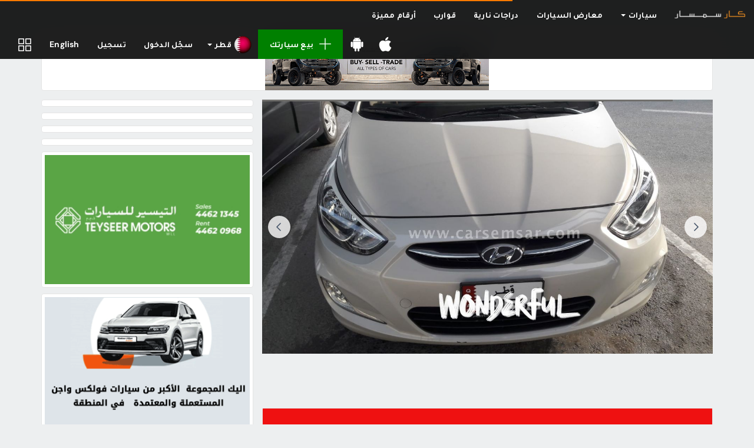

--- FILE ---
content_type: text/html; charset=UTF-8
request_url: https://www.carsemsar.com/ar/qatar/listing/2017-hyundai-accent-16-8011305282620374
body_size: 12935
content:
<!DOCTYPE html>
<html class="no-js" xmlns="http://www.w3.org/1999/xhtml" lang="ar" data-placeholder-focus="false">
<head>
    <meta charset="utf-8">
    <meta http-equiv="X-UA-Compatible" content="IE=edge">
    <meta name="viewport" content="width=device-width, initial-scale=1, maximum-scale=1, user-scalable=no">

    <link rel="dns-prefetch" href="//cdn.carsemsar.com">
    <link rel="dns-prefetch" href="//api.carsemsar.com">
    <link rel="dns-prefetch" href="//carsemsar.s3.amazonaws.com">
    <link rel="dns-prefetch" href="//www.googletagmanager.com">
    <link rel="dns-prefetch" href="//connect.facebook.net">
    <link rel="dns-prefetch" href="//pagead2.googlesyndication.com">
    <link rel="dns-prefetch" href="//fonts.googleapis.com">
    <link rel="dns-prefetch" href="https://elan.carsemsar.com">

    
    
    <style type="text/css">@font-face {font-family:DM Sans;font-style:normal;font-weight:100 1000;src:url(/cf-fonts/v/dm-sans/5.0.18/latin-ext/opsz/normal.woff2);unicode-range:U+0100-02AF,U+0304,U+0308,U+0329,U+1E00-1E9F,U+1EF2-1EFF,U+2020,U+20A0-20AB,U+20AD-20CF,U+2113,U+2C60-2C7F,U+A720-A7FF;font-display:swap;}@font-face {font-family:DM Sans;font-style:normal;font-weight:100 1000;src:url(/cf-fonts/v/dm-sans/5.0.18/latin/opsz/normal.woff2);unicode-range:U+0000-00FF,U+0131,U+0152-0153,U+02BB-02BC,U+02C6,U+02DA,U+02DC,U+0304,U+0308,U+0329,U+2000-206F,U+2074,U+20AC,U+2122,U+2191,U+2193,U+2212,U+2215,U+FEFF,U+FFFD;font-display:swap;}@font-face {font-family:DM Sans;font-style:italic;font-weight:100 1000;src:url(/cf-fonts/v/dm-sans/5.0.18/latin-ext/opsz/italic.woff2);unicode-range:U+0100-02AF,U+0304,U+0308,U+0329,U+1E00-1E9F,U+1EF2-1EFF,U+2020,U+20A0-20AB,U+20AD-20CF,U+2113,U+2C60-2C7F,U+A720-A7FF;font-display:swap;}@font-face {font-family:DM Sans;font-style:italic;font-weight:100 1000;src:url(/cf-fonts/v/dm-sans/5.0.18/latin/opsz/italic.woff2);unicode-range:U+0000-00FF,U+0131,U+0152-0153,U+02BB-02BC,U+02C6,U+02DA,U+02DC,U+0304,U+0308,U+0329,U+2000-206F,U+2074,U+20AC,U+2122,U+2191,U+2193,U+2212,U+2215,U+FEFF,U+FFFD;font-display:swap;}</style>

    <title>2017 هيونداي أكسنت  1.6 للبيع في قطر - سيارات قطر للبيع على كار سمسار</title>

    <meta name="robots" content="noodp, noydir, index, follow"/>
<meta name="description" content="2017 هيونداي أكسنت  1.6 للبيع في قطر .شراء سيارات جديدة والمستعملة في قطر مع كار سمسار. الحصول على أفضل العروض والأسعار الرخيصة للكل نموذج السيارة على كار سمسار. لها سريعة وسهلة! ابحث, قارن, قرر"/>
<meta property="og:title" content="2017 هيونداي أكسنت  1.6 للبيع في قطر - سيارات قطر للبيع على كار سمسار"/>
<meta property="og:description" content="2017 هيونداي أكسنت  1.6 للبيع في قطر .شراء سيارات جديدة والمستعملة في قطر مع كار سمسار. الحصول على أفضل العروض والأسعار الرخيصة للكل نموذج السيارة على كار سمسار. لها سريعة وسهلة! ابحث, قارن, قرر"/>
<meta property="og:url" content="https://www.carsemsar.com/ar/qatar/listing/2017-hyundai-accent-16-8011305282620374"/>
<meta property="og:locale" content="ar"/>
<meta property="og:locale:alternate" content="en"/>
<meta property="og:type" content="website"/>
<meta property="og:site_name" content="CarSemsar"/>
<meta property="og:image" content="https://carsemsar.s3.amazonaws.com/cars/2020/10/09/8011305282620374/5f8091bf6b3687.64148039/photo-sm.jpg"/>
<meta property="fb:page_id" content="364895585691"/>
<meta property="al:ios:app_store_id" content="1317588714"/>
<meta property="al:ios:app_name" content="Car Semsar"/>
<meta property="al:android:app_name" content="Car Semsar"/>
<meta property="al:android:package" content="com.carsemsar.android"/>
<meta property="al:web:url" content="https://www.carsemsar.com/ar/qatar/listing/2017-hyundai-accent-16-8011305282620374"/>
<meta name="twitter:card" content="summary"/>
<meta name="twitter:title" content="2017 هيونداي أكسنت  1.6 للبيع في قطر - سيارات قطر للبيع على كار سمسار"/>
<meta name="twitter:description" content="2017 هيونداي أكسنت  1.6 للبيع في قطر .شراء سيارات جديدة والمستعملة في قطر مع كار سمسار. الحصول على أفضل العروض والأسعار الرخيصة للكل نموذج السيارة على كار سمسار. لها سريعة وسهلة! ابحث, قارن, قرر"/>
<meta name="twitter:site" content="CarSemsar"/>
<meta name="twitter:image" content="https://carsemsar.s3.amazonaws.com/cars/2020/10/09/8011305282620374/5f8091bf6b3687.64148039/photo-sm.jpg"/>
<meta name="twitter:creator" content="@CarSemsarQatar"/>

                        <link rel="canonical" href="https://www.carsemsar.com/ar/qatar/listing/2017-hyundai-accent-16-8011305282620374">
        
                    <link rel="alternate" href="https://www.carsemsar.com/en/qatar/listing/2017-hyundai-accent-16-8011305282620374" hreflang="en">
            <link rel="alternate" href="https://www.carsemsar.com/ar/qatar/listing/2017-hyundai-accent-16-8011305282620374" hreflang="ar">
            
    <link rel="icon" type="image/png" href="https://cdn.carsemsar.com/favicons/favicon-32x32.png?v=1" sizes="32x32">
    <link rel="icon" type="image/png" href="https://cdn.carsemsar.com/favicons/favicon-16x16.png?v=1" sizes="16x16">
    <link rel="shortcut icon" type="image/x-icon" href="https://cdn.carsemsar.com/favicons/favicon.ico?v=1">
    <link rel="apple-touch-icon" sizes="180x180" href="https://cdn.carsemsar.com/favicons/apple-touch-icon.png?v=1">
    <link rel="manifest" href="https://cdn.carsemsar.com/favicons/manifest.json?v=1">
    <link rel="mask-icon" href="https://cdn.carsemsar.com/favicons/safari-pinned-tab.svg?v=1" color="#101010">
    <meta name="theme-color" content="#101010">

    <!-- Google Tag Manager -->
    <script type="7281c310c7a7ae67ba53c118-text/javascript">(function (w, d, s, l, i) {
            w[l] = w[l] || [];
            w[l].push({'gtm.start': new Date().getTime(), event: 'gtm.js'});
            var f = d.getElementsByTagName(s)[0], j = d.createElement(s), dl = l != 'dataLayer' ? '&l=' + l : '';
            j.async = true;
            j.src = 'https://www.googletagmanager.com/gtm.js?id=' + i + dl;
            f.parentNode.insertBefore(j, f);
        })(window, document, 'script', 'dataLayer', 'GTM-M2V9HNW');</script>
    <!-- End Google Tag Manager -->

    <link rel="preload" as="style" href="https://cdn.carsemsar.com/css/core.css?buster-140724-04">
<link rel="stylesheet" type="text/css" href="https://cdn.carsemsar.com/css/core.css?buster-140724-04">
<link rel="preload" as="style" href="https://cdn.carsemsar.com/css/frontend-theme.css?buster-140724-04">
<link rel="stylesheet" type="text/css" href="https://cdn.carsemsar.com/css/frontend-theme.css?buster-140724-04">
<link rel="preload" as="style" href="https://cdn.carsemsar.com/css/core-arabic.css?buster-140724-04">
<link rel="stylesheet" type="text/css" href="https://cdn.carsemsar.com/css/core-arabic.css?buster-140724-04">
<link rel="preload" as="style" href="https://cdn.carsemsar.com/css/app-arabic.css?buster-140724-04">
<link rel="stylesheet" type="text/css" href="https://cdn.carsemsar.com/css/app-arabic.css?buster-140724-04">
<link rel="preload" as="style" href="https://cdn.carsemsar.com/css/devices.css?buster-140724-04">
<link rel="stylesheet" type="text/css" href="https://cdn.carsemsar.com/css/devices.css?buster-140724-04">
<link rel="preload" as="style" href="https://cdn.carsemsar.com/css/devices-arabic.css?buster-140724-04">
<link rel="stylesheet" type="text/css" href="https://cdn.carsemsar.com/css/devices-arabic.css?buster-140724-04">

    <!--[if lt IE 9]>
    <script src="https://oss.maxcdn.com/libs/html5shiv/3.7.0/html5shiv.js"></script>
    <script src="https://oss.maxcdn.com/libs/respond.js/1.3.0/respond.min.js"></script>
    <![endif]-->

    <script type="7281c310c7a7ae67ba53c118-text/javascript" src="https://cdn.carsemsar.com/js/modernizr.min.js?buster-140724-04"></script>
<script type="7281c310c7a7ae67ba53c118-text/javascript" src="https://cdn.carsemsar.com/js/jquery.min.js"></script>
<script type="7281c310c7a7ae67ba53c118-text/javascript" src="https://cdn.carsemsar.com/js/jquery-migrate.min.js"></script>

    <script type="7281c310c7a7ae67ba53c118-text/javascript">var csConfig = {"env":"production","apiUrl":"https:\/\/api.carsemsar.com","assetsCdn":"https:\/\/cdn.carsemsar.com\/","cloud":"https:\/\/carsemsar.s3.amazonaws.com\/","lang":"ar","country":"QA","pipe":{"CSRF_TOKEN":"1e538b2aee5def4a90329d9c1608a4ed"},"compareBucket":"compareQA.cars"}</script>
    <script type="7281c310c7a7ae67ba53c118-text/javascript">
        (function () {
            if (navigator.userAgent.match(/IEMobile\/10\.0/i)) {
                var a = document.createElement("style");
                a.appendChild(document.createTextNode("@-ms-viewport{width:auto!important}"));
                document.head.appendChild(a);
            }
        })();
    </script>

        <script type="7281c310c7a7ae67ba53c118-text/javascript" src="https://elan.carsemsar.com/www/delivery/spcjs.php?id=1&amp;target=_blank"></script>

        <script type="7281c310c7a7ae67ba53c118-text/javascript" async>
        $(function () {

            $('.elan-frame').each(function (index, elem) {

                var $this = $(elem);
                var elanId = $this.attr('data-elanId');

                if (typeof (OA_output[elanId]) === 'undefined') {
                    console.log('Openx init failed');
                } else {
                    $this.html(OA_output[elanId]);
                }
            });
        });
    </script>

    <style>
        * {
            font-family: 'DM Sans', 'Tajawal', 'Lucida Grande', 'Arial', 'Lucida Sans Unicode', 'Lucida Sans', Verdana, Tahoma, sans-serif !important;
        }

        body {
            letter-spacing: 0.015rem;
        }
    </style>
</head>

<body>

<script id="tplAlertDialog" type="text/template">
    <div class="alert alert-<%= type %> animated zoomIn" role="alert">
        <div class="media">
            <div class="media-left">
                <img class="media-object" src="<%= csConfig.assetsCdn + 'img/alert/' + type + '.svg' %>">
            </div>
            <div class="media-body">
                <p class="media-heading"><%= message %></p>
            </div>
        </div>
    </div>
</script>

<script id="tplCompareItem" type="text/template">
    <li>
        <div class="bucket-item">
            <div class="remove-bucket-item" data-id="<%= PostId %>" title="Remove">
                <span class="flaticon-letter-x"></span>
            </div>
            <a href="<%= 'listing/' + TitleSlug %>" target="_blank">
                <div class="cover-photo"><img class="img-responsive" src="<%= PostCover %>" alt="Compare car"></div>
                <div class="bucket-item-title"><%= Title %></div>
            </a>
        </div>
    </li>
</script>

<script id="tplPopupSetStatus" type="text/template">
    <div class="cs-popup animated zoomIn">
        <div class="cs-popup-title">Success</div>
        <div class="cs-popup-content">
            <p style="line-height: 2em">
                You marked this listing as <%= newStatus %>. If you want to make this listing as <%= oldStatus %>, Click <span class="bg-primary" style="padding: 3px 10px; border-radius: 2px">Mark as <%= oldStatus %></span> button.
            </p>
        </div>
        <div class="cs-popup-footer">
            <div class="btn-group pull-right flip">
                <button type="button" class="btn btn-orange" onclick="Helpers.reload();">Ok</button>
                <button type="button" class="btn btn-default" onclick="Helpers.reload();">Cancel</button>
            </div>
            <div class="clearfix"></div>
        </div>
    </div>
</script>

<div id="tplPopupDeleteAllPhotos" class="cs-popup mfp-hide animated zoomIn">
    <div class="cs-popup-title">Confirmation</div>
    <div class="cs-popup-content">Are you sure? Do you want to delete all photos?</div>
    <div class="cs-popup-footer">
        <div class="btn-group pull-right flip">
            <button type="button" class="btn btn-orange" data-role="deletePhotos">Yes</button>
            <button type="button" class="btn btn-default" onclick="if (!window.__cfRLUnblockHandlers) return false; Helpers.model.close();" data-cf-modified-7281c310c7a7ae67ba53c118-="">No</button>
        </div>
        <div class="clearfix"></div>
    </div>
</div>

<div id="tplPopupPostDelete" class="cs-popup mfp-hide animated zoomIn">
    <div class="cs-popup-title">Confirmation</div>
    <div class="cs-popup-content">Are you sure? Do you want to delete me?</div>
    <div class="cs-popup-footer">
        <div class="btn-group pull-right flip">
            <button type="button" class="btn btn-orange" data-role="deletePost">Yes</button>
            <button type="button" class="btn btn-default" onclick="if (!window.__cfRLUnblockHandlers) return false; Helpers.model.close();" data-cf-modified-7281c310c7a7ae67ba53c118-="">No</button>
        </div>
        <div class="clearfix"></div>
    </div>
</div>    <div class="navbar navbar-inverse navbar-global navbar-fixed-top mega-menu" role="navigation">
    <div class="container-fluid">
        <div class="navbar-header">
            <button type="button" class="navbar-toggle" data-toggle="collapse" data-target=".mainNavCollapse">
                <span class="icon-bar"></span>
                <span class="icon-bar"></span>
                <span class="icon-bar"></span>
            </button>
            <a class="navbar-brand" href="/ar/qatar/">
                <img src="https://cdn.carsemsar.com/img/logo-ar.png" alt="Carsemsar Logo" title="Carsemsar Co" class="img-responsive">
            </a>
        </div>
        <div class="collapse navbar-collapse mainNavCollapse">
            <ul class="nav navbar-nav visible-lg visible-xs">
                <li class="dropdown mm hidden-xs"><!-- mm-fluid -->
                    <a href="/ar/qatar/cars" class="dropdown-toggle" data-toggle="dropdown">
                        سيارات <span class="caret"></span>
                    </a>
                    <ul class="dropdown-menu mm">
                        <li>
                            <div class="mm-content">

                                <div class="menu-panel row">
                                    <div class="col-lg-3 col-md-3 col-sm-3">
                                        <ul class="auto-list">
                                            <li><a href="/ar/qatar/cars">كل السيارات</a></li>
                                            <li><a href="/ar/qatar/cars/brand-new">السيارات الجديدة</a></li>
                                            <li><a href="/ar/qatar/cars/used">السيارات المستعملة</a></li>
                                            <li><a href="/ar/qatar/cars/brands/china">السيارات الصينية</a></li>
                                            <li><a href="/ar/qatar/cars/rental">سيارات للايجار</a></li>
                                            <li><a href="/ar/qatar/cars/dealer">تجار السيارات</a></li>
                                            <li><a href="/ar/qatar/cars/private">السيارات الشخصية</a></li>
                                            <li><a href="https://easymotorservices.com/ar/" target="_blank">خدمات</a></li>
                                        </ul>
                                    </div>
                                    <div class="col-lg-9 col-md-9 col-sm-9">
                                        <div class="menu-content">

                                            <div class="row">
                                                <div class="col-lg-6 col-md-6 col-sm-6">

                                                    
                                                    <div class="category browse-body-types">
                                                        <h3>قم بالبحث عن السيارات حسب <span class="highlight">شكل السيارة </span></h3>
                                                        <ul>
                                                                                                                            <li>
                                                                    <a href="/ar/qatar/cars/bodies/hatchback-wagon">
                                                                        <div class="img-wrap">
                                                                            <img src="https://cdn.carsemsar.com/img/car/bodies/hatch.png" alt="Hatch cars in Qatar">
                                                                        </div>
                                                                        <div class="cat-name">هاتشباك</div>
                                                                    </a>
                                                                </li>
                                                                                                                            <li>
                                                                    <a href="/ar/qatar/cars/bodies/hatchback-wagon">
                                                                        <div class="img-wrap">
                                                                            <img src="https://cdn.carsemsar.com/img/car/bodies/wagon.png" alt="Wagon cars in Qatar">
                                                                        </div>
                                                                        <div class="cat-name">واجن</div>
                                                                    </a>
                                                                </li>
                                                                                                                            <li>
                                                                    <a href="/ar/qatar/cars/bodies/saloon-sedan">
                                                                        <div class="img-wrap">
                                                                            <img src="https://cdn.carsemsar.com/img/car/bodies/sedan.png" alt="Sedan cars in Qatar">
                                                                        </div>
                                                                        <div class="cat-name">صالون</div>
                                                                    </a>
                                                                </li>
                                                                                                                            <li>
                                                                    <a href="/ar/qatar/cars/bodies/suv">
                                                                        <div class="img-wrap">
                                                                            <img src="https://cdn.carsemsar.com/img/car/bodies/suv.png" alt="SUV cars in Qatar">
                                                                        </div>
                                                                        <div class="cat-name">دفع رباعي</div>
                                                                    </a>
                                                                </li>
                                                                                                                            <li>
                                                                    <a href="/ar/qatar/cars/bodies/coupe-convertible">
                                                                        <div class="img-wrap">
                                                                            <img src="https://cdn.carsemsar.com/img/car/bodies/coupe.png" alt="Coupe cars in Qatar">
                                                                        </div>
                                                                        <div class="cat-name">كوبيه</div>
                                                                    </a>
                                                                </li>
                                                                                                                            <li>
                                                                    <a href="/ar/qatar/cars/bodies/coupe-convertible">
                                                                        <div class="img-wrap">
                                                                            <img src="https://cdn.carsemsar.com/img/car/bodies/convertible.png" alt="Convertible cars in Qatar">
                                                                        </div>
                                                                        <div class="cat-name">كشف</div>
                                                                    </a>
                                                                </li>
                                                                                                                            <li>
                                                                    <a href="/ar/qatar/cars/bodies/van-minibus">
                                                                        <div class="img-wrap">
                                                                            <img src="https://cdn.carsemsar.com/img/car/bodies/van.png" alt="Vans in Qatar">
                                                                        </div>
                                                                        <div class="cat-name">فان </div>
                                                                    </a>
                                                                </li>
                                                                                                                            <li>
                                                                    <a href="/ar/qatar/cars/bodies/pickup-truck">
                                                                        <div class="img-wrap">
                                                                            <img src="https://cdn.carsemsar.com/img/car/bodies/pickup-track.png" alt="Pickup Trucks in Qatar">
                                                                        </div>
                                                                        <div class="cat-name">بيك اب</div>
                                                                    </a>
                                                                </li>
                                                                                                                            <li>
                                                                    <a href="/ar/qatar/cars/bodies/caravan-trailer">
                                                                        <div class="img-wrap">
                                                                            <img src="https://cdn.carsemsar.com/img/car/bodies/trailer.png" alt="Caravan in Qatar">
                                                                        </div>
                                                                        <div class="cat-name">كرافان </div>
                                                                    </a>
                                                                </li>
                                                                                                                    </ul>
                                                        <a href="/ar/qatar/cars/bodies" class="brand-blink">الاطلاع على جميع أنماط جسم السيارات</a>
                                                    </div>
                                                </div>
                                                <div class="col-lg-6 col-md-6 col-sm-6">

                                                    
                                                    <div class="category browse-makes">
                                                        <h3>قم بالبحث عن السيارات حسب <span class="highlight">الماركة </span></h3>
                                                        <ul>
                                                                                                                            <li>
                                                                    <a href="/ar/qatar/cars/toyota">
                                                                        <div class="img-wrap">
                                                                            <img src="https://cdn.carsemsar.com/img/car/logos/toyota-logo.png" alt="Toyota Qatar">
                                                                        </div>
                                                                        <div class="cat-name">تويوتا</div>
                                                                    </a>
                                                                </li>
                                                                                                                            <li>
                                                                    <a href="/ar/qatar/cars/nissan">
                                                                        <div class="img-wrap">
                                                                            <img src="https://cdn.carsemsar.com/img/car/logos/nissan-logo.png" alt="Nissan Qatar">
                                                                        </div>
                                                                        <div class="cat-name">نيسان</div>
                                                                    </a>
                                                                </li>
                                                                                                                            <li>
                                                                    <a href="/ar/qatar/cars/kia">
                                                                        <div class="img-wrap">
                                                                            <img src="https://cdn.carsemsar.com/img/car/logos/kia-logo.png" alt="Kia Qatar">
                                                                        </div>
                                                                        <div class="cat-name">كيا</div>
                                                                    </a>
                                                                </li>
                                                                                                                            <li>
                                                                    <a href="/ar/qatar/cars/mitsubishi">
                                                                        <div class="img-wrap">
                                                                            <img src="https://cdn.carsemsar.com/img/car/logos/mitsubishi-logo.png" alt="Mitsubishi Qatar">
                                                                        </div>
                                                                        <div class="cat-name">ميتسوبيشي</div>
                                                                    </a>
                                                                </li>
                                                                                                                            <li>
                                                                    <a href="/ar/qatar/cars/honda">
                                                                        <div class="img-wrap">
                                                                            <img src="https://cdn.carsemsar.com/img/car/logos/honda-logo.png" alt="Honda Qatar">
                                                                        </div>
                                                                        <div class="cat-name">هوندا</div>
                                                                    </a>
                                                                </li>
                                                                                                                            <li>
                                                                    <a href="/ar/qatar/cars/hyundai">
                                                                        <div class="img-wrap">
                                                                            <img src="https://cdn.carsemsar.com/img/car/logos/hyundai-logo.png" alt="Hyundai Qatar">
                                                                        </div>
                                                                        <div class="cat-name">هيونداي</div>
                                                                    </a>
                                                                </li>
                                                                                                                            <li>
                                                                    <a href="/ar/qatar/cars/chevrolet">
                                                                        <div class="img-wrap">
                                                                            <img src="https://cdn.carsemsar.com/img/car/logos/chevrolet-logo.png" alt="Chevrolet Qatar">
                                                                        </div>
                                                                        <div class="cat-name">شڤروليه</div>
                                                                    </a>
                                                                </li>
                                                                                                                            <li>
                                                                    <a href="/ar/qatar/cars/mercedes-benz">
                                                                        <div class="img-wrap">
                                                                            <img src="https://cdn.carsemsar.com/img/car/logos/mercedes-benz-logo.png" alt="Mercedes-Benz Qatar">
                                                                        </div>
                                                                        <div class="cat-name">مرسيدس بنز</div>
                                                                    </a>
                                                                </li>
                                                                                                                            <li>
                                                                    <a href="/ar/qatar/cars/bmw">
                                                                        <div class="img-wrap">
                                                                            <img src="https://cdn.carsemsar.com/img/car/logos/bmw-logo.png" alt="BMW Qatar">
                                                                        </div>
                                                                        <div class="cat-name">بي ام دبليو</div>
                                                                    </a>
                                                                </li>
                                                                                                                    </ul>
                                                        <a href="/ar/qatar/cars/brands" class="brand-blink">عرض جميع الماركات</a>
                                                    </div>
                                                </div>
                                            </div>

                                        </div>
                                    </div>
                                </div>

                            </div>
                        </li>
                    </ul>
                </li>
                <li class="visible-xs"><a href="/ar/qatar/cars">سيارات</a></li>
                <li><a href="/ar/qatar/cars/dealers">معارض السيارات</a></li>
                                    <li class="visible-xs"><a href="/ar/qatar/cars/brands/china">السيارات الصينية</a></li>
                    <li class="visible-xs"><a href="/ar/qatar/cars/rental">سيارات للايجار</a></li>
                                <li><a href="/ar/qatar/motorbikes">دراجات نارية</a></li>
                                    <li><a href="/ar/qatar/boats">قوارب</a></li>
                    <li><a href="/ar/qatar/numbers">أرقام مميزة</a></li>
                            </ul>

            <ul class="nav navbar-nav visible-md visible-sm">
                <li class="dropdown">
                    <a href="" class="dropdown-toggle quick-menu" data-toggle="dropdown" role="button" aria-haspopup="true" aria-expanded="false">
                        <i class="flaticon-menu"></i>
                    </a>
                    <ul class="dropdown-menu">
                        <li><a href="/ar/qatar/cars">سيارات</a></li>
                        <li><a href="/ar/qatar/cars/dealers">معارض السيارات</a></li>
                                                    <li><a href="/ar/qatar/cars/brands/china">السيارات الصينية</a></li>
                            <li><a href="/ar/qatar/cars/rental">سيارات للايجار</a></li>
                                                <li><a href="/ar/qatar/motorbikes">دراجات نارية</a></li>
                                                    <li><a href="/ar/qatar/boats">قوارب</a></li>
                            <li><a href="/ar/qatar/numbers">أرقام مميزة</a></li>
                            <li><a href="http://easymotorservices.com/ar/" target="_blank">خدمات</a></li>
                                            </ul>
                </li>
            </ul>

            <ul class="nav navbar-nav navbar-left">
                <li>
                    <a href="//bit.ly/carsemsar-ios" class="app-download" target="_blank" data-qtip data-pos-me="top left" data-pos-at="bottom center" title="احصل على تطبيق كارسمسار">
                        <svg aria-hidden="true" focusable="false" data-icon="apple" role="img" xmlns="http://www.w3.org/2000/svg" viewBox="0 0 384 512" class="app-icon">
                            <path fill="currentColor"
                                  d="M318.7 268.7c-.2-36.7 16.4-64.4 50-84.8-18.8-26.9-47.2-41.7-84.7-44.6-35.5-2.8-74.3 20.7-88.5 20.7-15 0-49.4-19.7-76.4-19.7C63.3 141.2 4 184.8 4 273.5q0 39.3 14.4 81.2c12.8 36.7 59 126.7 107.2 125.2 25.2-.6 43-17.9 75.8-17.9 31.8 0 48.3 17.9 76.4 17.9 48.6-.7 90.4-82.5 102.6-119.3-65.2-30.7-61.7-90-61.7-91.9zm-56.6-164.2c27.3-32.4 24.8-61.9 24-72.5-24.1 1.4-52 16.4-67.9 34.9-17.5 19.8-27.8 44.3-25.6 71.9 26.1 2 49.9-11.4 69.5-34.3z"></path>
                        </svg>
                        <span class="visible-xs">Download iOS App</span>
                    </a>
                </li>
                <li>
                    <a href="//bit.ly/carsemsar-android" class="app-download" target="_blank" data-qtip data-pos-me="top left" data-pos-at="bottom center" title="احصل على تطبيق كارسمسار">
                        <svg aria-hidden="true" focusable="false" data-icon="android" role="img" xmlns="http://www.w3.org/2000/svg" viewBox="0 0 448 512" class="app-icon">
                            <path fill="currentColor"
                                  d="M89.6 204.5v115.8c0 15.4-12.1 27.7-27.5 27.7-15.3 0-30.1-12.4-30.1-27.7V204.5c0-15.1 14.8-27.5 30.1-27.5 15.1 0 27.5 12.4 27.5 27.5zm10.8 157c0 16.4 13.2 29.6 29.6 29.6h19.9l.3 61.1c0 36.9 55.2 36.6 55.2 0v-61.1h37.2v61.1c0 36.7 55.5 36.8 55.5 0v-61.1h20.2c16.2 0 29.4-13.2 29.4-29.6V182.1H100.4v179.4zm248-189.1H99.3c0-42.8 25.6-80 63.6-99.4l-19.1-35.3c-2.8-4.9 4.3-8 6.7-3.8l19.4 35.6c34.9-15.5 75-14.7 108.3 0L297.5 34c2.5-4.3 9.5-1.1 6.7 3.8L285.1 73c37.7 19.4 63.3 56.6 63.3 99.4zm-170.7-55.5c0-5.7-4.6-10.5-10.5-10.5-5.7 0-10.2 4.8-10.2 10.5s4.6 10.5 10.2 10.5c5.9 0 10.5-4.8 10.5-10.5zm113.4 0c0-5.7-4.6-10.5-10.2-10.5-5.9 0-10.5 4.8-10.5 10.5s4.6 10.5 10.5 10.5c5.6 0 10.2-4.8 10.2-10.5zm94.8 60.1c-15.1 0-27.5 12.1-27.5 27.5v115.8c0 15.4 12.4 27.7 27.5 27.7 15.4 0 30.1-12.4 30.1-27.7V204.5c0-15.4-14.8-27.5-30.1-27.5z"></path>
                        </svg>
                        <span class="visible-xs">Download Android App</span>
                    </a>
                </li>
                <li><a href="/ar/user/post" class="post-new"><i class="flaticon-add"></i>بيع سيارتك</a></li>
                                    <li class="dropdown countries-menu">
                        <a href="" class="dropdown-toggle flag-menu" data-toggle="dropdown" role="button" aria-haspopup="true" aria-expanded="false">
                            <img src="https://cdn.carsemsar.com/img/countries/qatar.png" class="img-responsive" alt="Change countries">
                            <span class="hidden-sm">قطر</span>
                            <span class="caret"></span>
                        </a>
                        <ul class="dropdown-menu">
                                                            <li>
                                    <a href="/ar/qatar">
                                        <img src="https://cdn.carsemsar.com/img/countries/qatar.png" alt="قطر" class="img-responsive">قطر                                    </a>
                                </li>
                                                            <li>
                                    <a href="/ar/bahrain">
                                        <img src="https://cdn.carsemsar.com/img/countries/bahrain.png" alt="البحرين" class="img-responsive">البحرين                                    </a>
                                </li>
                                                            <li>
                                    <a href="/ar/egypt">
                                        <img src="https://cdn.carsemsar.com/img/countries/egypt.png" alt="مصر" class="img-responsive">مصر                                    </a>
                                </li>
                                                            <li>
                                    <a href="/ar/ksa">
                                        <img src="https://cdn.carsemsar.com/img/countries/ksa.png" alt="السعودية" class="img-responsive">السعودية                                    </a>
                                </li>
                                                            <li>
                                    <a href="/ar/kuwait">
                                        <img src="https://cdn.carsemsar.com/img/countries/kuwait.png" alt="الكويت" class="img-responsive">الكويت                                    </a>
                                </li>
                                                            <li>
                                    <a href="/ar/uae">
                                        <img src="https://cdn.carsemsar.com/img/countries/uae.png" alt="الإمارات" class="img-responsive">الإمارات                                    </a>
                                </li>
                                                    </ul>
                    </li>
                                                    <li><a href="/ar/account/login">سجّل الدخول</a></li>
                    <li><a href="/ar/account/signup">تسجيل</a></li>
                                                    <li><a rel="alternate" hreflang="en" href="https://www.carsemsar.com/en/qatar/listing/2017-hyundai-accent-16-8011305282620374">English</a></li>
                                                    <li>
                        <a href="/ar/qatar/compare" id="compareNow" class="post-compare" data-qtip data-pos-me="top left" data-pos-at="bottom center"
                           title="المقارنة">
                            <span class="noti-compare hidden"></span>
                            <i class="flaticon-compare-menu"></i>
                        </a>
                    </li>
                            </ul>
        </div>
    </div>
</div>

<div class="app-notification apple">
    <a href="https://apps.apple.com/qa/app/car-semsar-%D9%83%D8%A7%D8%B1-%D8%B3%D9%85%D8%B3%D8%A7%D8%B1/id1317588714" title="Carsemsar ios app">
        <div class="app-logo"></div>
        <div class="details">
            <h3 class="app-name">Car Semsar Mobile App</h3>
            <p class="app-desc">Find it on the App Store.</p>
            <span class="app-get">GET</span>
        </div>
    </a>
</div>

<div class="app-notification android">
    <a href="https://play.google.com/store/apps/details?id=com.carsemsar.android" title="Carsemsar android app">
        <div class="app-logo"></div>
        <div class="details">
            <h3 class="app-name">Car Semsar Mobile App</h3>
            <p class="app-desc">Find it on the Google Play Store.</p>
            <span class="app-get">GET</span>
        </div>
    </a>
</div>
<div class="app-notification-height"></div>
<script type="7281c310c7a7ae67ba53c118-text/javascript">
    $(function () {
        if (/webOS|iPhone|iPad|iPod/i.test(navigator.userAgent)) {
            $('.app-notification.apple').addClass('active');
        } else if (/Android/i.test(navigator.userAgent)) {
            $('.app-notification.android').addClass('active');
        }
    });
</script>

<section class="compare-bucket">
    <div class="compare-header">
        <ul class="bucket-toggle pull-right flip list-inline">
            <li><span id="removeBucket"><i class="flaticon-delete"></i></span></li>
            <li><span id="toggleBucket"><i class="flaticon-arrow-line-left"></i></span></li>
        </ul>
        قائمة المقارنة    </div>
    <div class="compare-content">
        <div class="compare-info">
            <div class="compare-loading"><i></i></div>
            <p>من فضلك اضف السيارات لقائمة المقارنة بينما تتصفح الموقع وقارنهم بعد ذلك.</p>
        </div>

        <div class="scroller-compare" data-scroller>
            <ul class="list-unstyled bucket-items"></ul>
        </div>

    </div>
    <div class="compare-footer">
        <button id="btnCompare" data-href="/ar/qatar/compare" type="button" class="btn btn-success btn-lg btn-block">قارن</button>
    </div>
</section>

<div class="compare-modal"></div>

<section class="content-wrapper">
    
    <link rel='stylesheet' href="https://cdn.carsemsar.com/js/fancyapps/fancybox.css" type='text/css'/>
    <link rel='stylesheet' href="https://cdn.carsemsar.com/js/fancyapps/carousel.css" type='text/css'/>
    <link rel='stylesheet' href="https://cdn.carsemsar.com/js/fancyapps/carousel.thumbs.css" type='text/css'/>
    <link rel='stylesheet' href="https://cdn.carsemsar.com/js/fancyapps/carousel.autoplay.css" type='text/css'/>

    <script type="7281c310c7a7ae67ba53c118-text/javascript" src="https://cdn.carsemsar.com/js/fancyapps/fancybox.umd.js"></script>
    <script type="7281c310c7a7ae67ba53c118-text/javascript" src="https://cdn.carsemsar.com/js/fancyapps/carousel.umd.js"></script>
    <script type="7281c310c7a7ae67ba53c118-text/javascript" src="https://cdn.carsemsar.com/js/fancyapps/carousel.thumbs.umd.js"></script>
    <script type="7281c310c7a7ae67ba53c118-text/javascript" src="https://cdn.carsemsar.com/js/fancyapps/carousel.autoplay.umd.js"></script>

<style>
    #postSubtitleWidget {
        padding: 0 10px;
        margin: 20px 0 0 0;
        background-color: #F9F9F9;
        border-top: 1px solid #F2F2F2;
        border-bottom: 1px solid #F2F2F2;
    }

    #postSubtitleWidget .field-column {
        padding: 10px;
        border-top: 1px solid #F2F2F2;
    }

    #postSubtitleWidget .field-column .field-label {
        font-weight: bold;
        color: #555;
    }

    #postSubtitleWidget .field-column .field-value {
        margin-top: 5px;
        font-weight: bold
    }

    .column-price .field-value {
        color: #FF6000;
        font-size: 1.5rem;
    }

    .btn-call,
    .btn-whatsapp {
        font-size: 1.2rem;
        font-weight: bold;
        transition: .5s;
        display: inline-flex;
        align-items: center;
        justify-content: center;
    }

    .btn-call svg,
    .btn-whatsapp svg {
        margin: 0 5px;
        width: 25px;
        height: 25px;
        fill: #ffffff;
    }

    .btn-call {
        background-image: linear-gradient(to right, #FF512F 0%, #F09819 51%, #FF512F 100%);
        background-size: 200% auto;
        box-shadow: 0 0 20px #eee;
        border: 1px solid #ff6000;
        color: #ffffff;
    }

    .btn-whatsapp {
        background-color: #27ae60;
    }

    .btn-call:hover {
        background-position: right center;
        color: #ffffff;
    }

    .footer-action {
        display: flex;
        align-items: center;
        justify-content: center;
        padding: 15px;
    }

    .footer-action ul {
        margin: 0
    }

    #dialogContent {
        max-width: 320px;
        border-radius: 6px;
        padding: 0
    }

    #dialogContent .panel {
        margin-bottom: 0;
    }

    #dialogContent .panel-heading {
        font-size: 1.3rem;
        font-weight: bold;
        padding: 15px 50px;
    }

    #dialogContent .list-group li {
        padding: 0;
    }

    #dialogContent .list-group li a {
        display: flex;
        font-size: 1.2rem;
        padding: 20px 50px;
        transition: background-color .3s;
    }

    #dialogContent .list-group li a:hover,
    #dialogContent .list-group li a:active {
        background-color: #ff9000;
    }

    .advanced-car .post-title {
        font-size: 1.8rem;
        line-height: 1.5;
        display: inline-block;
        margin: 25px 15px 0;
    }

    .compare-me {
        display: flex;
        align-items: center;
        font-weight: 700;
    }

    .compare-me i {
        margin-right: 5px;
    }

    #appCarCarousel {
        /*--f-carousel-slide-height: 25vh;*/
        --f-carousel-spacing: 0;

        background-color: #000000;
        max-height: 600px;
    }

    .f-carousel {
        --f-button-width: 38px;
        --f-button-height: 38px;

        --f-button-svg-width: 16px;
        --f-button-svg-height: 16px;
        --f-button-svg-stroke-width: 2.5;

        --f-button-color: rgb(71, 85, 105);
        --f-button-border-radius: 50%;
        --f-button-shadow: 0 6px 12px -2px rgb(50, 50, 93, / 25%), 0 3px 7px -3px rgb(0, 0, 0, / 30%);

        --f-button-bg: rgba(255, 255, 255, 0.8);
        --f-button-hover-bg: #ff6000;
        --f-button-active-bg: #f0f0f0;
    }

    .f-carousel__slide {
        display: flex;
        align-items: center;
        justify-content: center;
        max-height: 600px;
        overflow-y: hidden;
    }

    .f-carousel__slide img {
        object-fit: cover;
        object-position: center;
        width: 100%
    }

    @media (max-width: 767px) {
        .footer-action {
            background-color: #fff;
            position: fixed;
            bottom: 0;
            left: 0;
            width: 100%;
            z-index: 9;
        }
    }

    [lang="ar"] .compare-me i {
        margin-right: 0;
        margin-left: 5px;
    }

</style>

<section class="container advanced-car">

    <!-- START: ADS LEADERBOARD -->
    <section style="margin: 15px auto; text-align: center">
            <div class="box-default elan-leaderboard">
        <div class="row">
            <div class="col-lg-4 col-md-4 col-sm-4 slot-1">
                
                <div class="elan-frame" data-elanId="6"></div>
            </div>
            <div class="col-lg-4 col-md-4 col-sm-4 slot-2">
                <!--<a href="" target="_blank">
                    <img class="img-responsive" src="" alt="Oasis new and used cars - Mawater city">
                </a>-->
                <a href="/ar/qatar/seller/oasis-mawater-city" target="_blank">
                                        <img class="img-responsive" src="https://cdn.carsemsar.com/elans/oasis-mawater.gif?v=061125" alt="Oasis Mawater City - Qatar">
                </a>
            </div>
            <div class="col-lg-4 col-md-4 col-sm-4 slot-3">
                <div class="elan-frame" data-elanId="5"></div>
            </div>
        </div>
    </div>

    </section>
    <!-- END: ADS LEADERBOARD -->

    <aside class="row">
        <aside class="col-lg-8 col-md-8 col-sm-12 col-pad-right">

                            <div class='f-carousel' id='appCarCarousel'>
                                            <div class='f-carousel__slide' data-thumb-src="https://carsemsar.s3.amazonaws.com/cars/2020/10/09/8011305282620374/5f8091bf6b3687.64148039/photo-md.jpg" data-fancybox="carPhotos" data-src="https://carsemsar.s3.amazonaws.com/cars/2020/10/09/8011305282620374/5f8091bf6b3687.64148039/photo-lg.jpg">
                            <img alt='' data-lazy-src="https://carsemsar.s3.amazonaws.com/cars/2020/10/09/8011305282620374/5f8091bf6b3687.64148039/photo-lg.jpg" src="">
                        </div>
                                            <div class='f-carousel__slide' data-thumb-src="https://carsemsar.s3.amazonaws.com/cars/2020/10/09/8011305282620374/5f8091a870e043.11362132/photo-md.jpg" data-fancybox="carPhotos" data-src="https://carsemsar.s3.amazonaws.com/cars/2020/10/09/8011305282620374/5f8091a870e043.11362132/photo-lg.jpg">
                            <img alt='' data-lazy-src="https://carsemsar.s3.amazonaws.com/cars/2020/10/09/8011305282620374/5f8091a870e043.11362132/photo-lg.jpg" src="">
                        </div>
                                    </div>
            
            <div class="box-default">

                                    <div style="background-color: #EF1111; color: #FFFFFF; font-size: 24px; font-weight: bold; padding: 20px; text-align: center">
                        تم بيعها                    </div>
                
                <h1 class='post-title'>2017 هيونداي أكسنت  1.6</h1>

                <div id="postSubtitleWidget" class='row'>
                    <div class="col-lg-4 col-md-4 col-sm-6 field-column column-price">
                        <div class='field-label'>السعر</div>
                        <div class="field-value">ر.ق 23,000</div>
                    </div>
                    <div class='col-lg-4 col-md-4 col-sm-6 field-column'>
                        <div class='field-label'>معرض</div>
                        <div class="field-value">
                                                            شخصي                                                    </div>
                    </div>
                    <div class='col-lg-4 col-md-4 col-sm-6 field-column'>
                        <div class="field-label">اخر تحديث</div>
                        <div class="field-value">10-10-2020</div>
                    </div>
                </div>

                <div class='section-content'>

                    <!--<ul class='listing-details'>
                        <li class='highlight-detail'></li>
                    </ul>-->

                    <div class='row'>
                        <div class='col-lg-6 col-md-6'>
                            <ul class='listing-details'>
                                <li>
                                    <span class="field-label">رقم الاعلان</span>
                                    <span class="field-value">114004</span>
                                </li>
                                                                    <li>
                                        <span class="field-label">الحالة</span>
                                        <span class="field-value">مستعمل</span>
                                    </li>
                                                                <li>
                                    <span class="field-label">عدد الكيلومترات</span>
                                    <span class="field-value">130,000 كم</span>
                                </li>
                                                                    <li>
                                        <span class="field-label">الاسطوانات</span>
                                        <span class="field-value">مضمنة 4 اسطوانات</span>
                                    </li>
                                                                                                    <li>
                                        <span class="field-label">ناقل الحركة</span>
                                        <span class="field-value">أوتوماتيك</span>
                                    </li>
                                                                                                    <li>
                                        <span class="field-label">اللون الخارجي</span>
                                        <span class="field-value">ابيض لؤلؤي</span>
                                    </li>
                                                                                                    <li>
                                        <span class="field-label">اللون الداخلي</span>
                                        <span class="field-value">بيج</span>
                                    </li>
                                                                                                    <li>
                                        <span class="field-label">خامة المقاعد</span>
                                        <span class="field-value">قماش منسوج</span>
                                    </li>
                                                                <li>
                                    <span class='field-label'>الضمان</span>
                                    <span class="field-value">
                                    تحت الضمان                                    <!--<span style="display: block; margin-top: 15px;">
                                        <img class="img-responsive" src="" alt="AAA Warranty Qatar" style="border-radius: 3px;"
                                             onclick="window.open('https://cdn.carsemsar.com/html/aaa-services/index.html','_blank','channelmode =1,scrollbars=1,status=0,titlebar=0,toolbar=0,resizable=1');">
                                    </span>-->
                                </span>
                                </li>
                                                            </ul>
                        </div>
                        <div class='col-lg-6 col-md-6'>
                                                        <ul class="listing-details">
                                                                    <li>
                                        <span class="field-label">طراز الهيكل</span>
                                        <span class="field-value">صالون</span>
                                    </li>
                                                                                                    <li>
                                        <span class="field-label">نوعية الدفع</span>
                                        <span class="field-value">دفع أمامي</span>
                                    </li>
                                                                                                    <li>
                                        <span class="field-label">نوع الوقود</span>
                                        <span class="field-value">بنزين</span>
                                    </li>
                                                                                                    <li>
                                        <span class="field-label">سعة المحرك</span>
                                        <span class="field-value">1,600</span>
                                    </li>
                                                                                                    <li>
                                        <span class="field-label">الابواب</span>
                                        <span class="field-value">4</span>
                                    </li>
                                                                                                                                    <li>
                                        <span class="field-label">مقاس العجلات</span>
                                        <span class="field-value">14</span>
                                    </li>
                                                                                                    <li>
                                        <span class="field-label">النوافذ</span>
                                        <span class="field-value">نوافذ أوتوماتيكية</span>
                                    </li>
                                                                                                    <li>
                                        <span class="field-label">عدد الركاب</span>
                                        <span class="field-value">5</span>
                                    </li>
                                                            </ul>
                        </div>
                    </div>

                    <div class='compare-me' data-id="8011305282620374" title='Add this car to the comparison list'>
                        <i class='flaticon-compare'></i> قارن                    </div>

                                    </div>

                            </div>

            
                        
                            <div class='listing-info'>
                    <div class='box-default'>
                        <h5 class='page-title'>وصف الإعلان</h5>
                        <div id='listingDescription' class='section-content'>
                            <p class='details'>Family Used Only</p>
                        </div>
                    </div>
                </div>
            
            <div class='listing-info'>
                <div class='box-default'>
                    <h5 class='page-title'>بيانات البائع</h5>
                    <div id='sellerInformation' class='section-content'>
                        <ul class='more-details'>
                            <li>
                                <span class='field-label'>بائع</span>
                                <span class="field-value">شخصي</span>
                            </li>
                                                            <li>
                                    <span class="field-label">المدينة</span>
                                    <span class="field-value">الدوحة</span>
                                </li>
                                                    </ul>
                    </div>
                </div>
            </div>

            <!-- ShareThis BEGIN -->
            <div class='sharethis-inline-share-buttons'></div>
            <!-- ShareThis END -->

            
            <!-- START: SPONSOR ADS -->
            <div class="box-default" style="margin-top: 15px; border-radius: 0">
                <div class="elan-frame" data-elanId="19"></div>
            </div>
            <!-- END: SPONSOR ADS -->

            
            
            
            <div class="box-default elan-box">
                <!-- Responsive Rectangle - Qatar -->
                <ins class="adsbygoogle"
                     style="display:block"
                     data-ad-client="ca-pub-9680452562157544"
                     data-ad-slot="5965060756"
                     data-ad-format="auto"></ins>
                <script type="7281c310c7a7ae67ba53c118-text/javascript">
                    (adsbygoogle = window.adsbygoogle || []).push({});
                </script>
            </div>

            <div class="panel panel-danger listing-spam">
                <div class="panel-heading">
                    <h3 class="panel-title">تحذير ضد الإحتيال</h3>
                </div>
                <div class="panel-body">
                    <ul style="line-height: 20px; padding: 0 15px">
                        <li>احترس من الإعلانات التي تحتوي على بريد إلكتروني</li>
                        <li>لا تقم بتحويل أى مبلغ مالي للبائع من خلال الانترنت</li>
                        <li>تأكد من وجود البائع في نفس الدولة التي توجد بها</li>
                    </ul>
                </div>
            </div>

        </aside>
        <!-- START: ADS ASIDE -->
        <aside class="col-lg-4 col-md-4 col-sm-12">

            
    <div class="row elan-sidebar">
        <div class="col-lg-12 col-md-12">

            
                                                <div class="box-default elan-box"><div class="elan-frame" data-elanId="3"></div></div>                                                                <div class="box-default elan-box"><div class="elan-frame" data-elanId="22"></div></div>                                                                <div class="box-default elan-box"><div class="elan-frame" data-elanId="14"></div></div>                                                                <div class="box-default elan-box"><div class="elan-frame" data-elanId="13"></div></div>                                                                <div class="box-default elan-box">
                        <a href="/ar/qatar/seller/teyseer-motors" ><img loading="lazy" width="350" class="img-responsive" src="https://cdn.carsemsar.com/elans/teyseer-motors.gif?v=080720" alt="Elan cover"></a>
                    </div>
                                                                <div class="box-default elan-box">
                        <a href="/ar/qatar/seller/q-auto-used-cars" ><img loading="lazy" width="350" class="img-responsive" src="https://cdn.carsemsar.com/elans/q-auto-volkswagen.gif" alt="Elan cover"></a>
                    </div>
                                                                <div class="box-default elan-box"><div class="elan-frame" data-elanId="25"></div></div>                                                                <div class="box-default elan-box">
                        <a href="/ar/qatar/seller/oasis-used-car-showroom" ><img loading="lazy" width="350" class="img-responsive" src="https://cdn.carsemsar.com/elans/oasis-used-cars.gif?v=070923" alt="Elan cover"></a>
                    </div>
                                                                <div class="box-default elan-box">
                        <a href="/ar/qatar/seller/elite-motors" ><img loading="lazy" width="350" class="img-responsive" src="https://cdn.carsemsar.com/elans/al-nukhba-cars.gif" alt="Elan cover"></a>
                    </div>
                                                                <div class="box-default elan-box">
                        <a href="/ar/qatar/seller/elite-rental-cars" ><img loading="lazy" width="350" class="img-responsive" src="https://cdn.carsemsar.com/elans/al-nukhba.gif" alt="Elan cover"></a>
                    </div>
                                                                <div class="box-default elan-box">
                        <a href="/ar/qatar/seller/525-car-showroom" ><img loading="lazy" width="350" class="img-responsive" src="https://cdn.carsemsar.com/elans/525-salwaroad-showroom.gif" alt="Elan cover"></a>
                    </div>
                                                                <div class="box-default elan-box">
                        <a href="/ar/qatar/seller/show-car-showroom" ><img loading="lazy" width="350" class="img-responsive" src="https://cdn.carsemsar.com/elans/showcar.gif?v=200122" alt="Elan cover"></a>
                    </div>
                                                                <div class="box-default elan-box">
                        <a href="/ar/qatar/seller/rabdan-motors" ><img loading="lazy" width="350" class="img-responsive" src="https://cdn.carsemsar.com/elans/rabdan-showroom-ad.gif" alt="Elan cover"></a>
                    </div>
                                                                <div class="box-default elan-box">
                        <a href="/ar/qatar/seller/mawater-motors" ><img loading="lazy" width="350" class="img-responsive" src="https://cdn.carsemsar.com/elans/mawater-motors.gif?v=111023" alt="Elan cover"></a>
                    </div>
                            
            <div class="box-default elan-box">
                <!-- Responsive Rectangle - Qatar -->
                <ins class="adsbygoogle"
                     style="display:block"
                     data-ad-client="ca-pub-9680452562157544"
                     data-ad-slot="5965060756"
                     data-ad-format="auto"></ins>
                <script type="7281c310c7a7ae67ba53c118-text/javascript">
                    (adsbygoogle = window.adsbygoogle || []).push({});
                </script>
            </div>

        </div>
    </div>


        </aside>
        <!-- END: ADS ASIDE -->
    </aside>
</section>

    <script type="7281c310c7a7ae67ba53c118-text/javascript">
        $(function () {
            Fancybox.defaults.Hash = false;
            Fancybox.bind('[data-fancybox="carPhotos"]', {
                Thumbs: {
                    type: 'modern',
                },
                Toolbar: {
                    display: {
                        left: ['infobar'],
                        middle: [
                            'zoomIn',
                            'zoomOut',
                            "toggle1to1",
                            "rotateCCW",
                            "rotateCW",
                            "flipX",
                            "flipY",
                        ],
                        right: ['slideshow', 'thumbs', 'close'],
                    },
                },
            });

            Fancybox.bind('[data-fancybox="contact"]');

            const container = document.getElementById('appCarCarousel');
            const options = {
                infinite: true,
                Dots: false,
                Thumbs: {
                    type: 'classic',
                    Carousel: {
                        //Navigation: true,
                        //axis: 'x',
                    }
                },
                Autoplay: {
                    timeout: 3000,
                },
                direction: 'rtl',
                // Navigation: {
                //     nextTpl: 'Next page',
                //     prevTpl: 'Previous page',
                // },
            };

            new Carousel(container, options, {Thumbs, Autoplay});
        })
    </script>


<script async type="7281c310c7a7ae67ba53c118-text/javascript">
    $.get('/api/elan/track', {postId: '8011305282620374'});
</script>

<script type="7281c310c7a7ae67ba53c118-text/javascript">
    $(function () {
        $('.listing-info li:first-child').addClass('active');
        $('.listing-info .tab-content .tab-pane:first-child').addClass('active');

        App.poster.init();
    })
</script>

<script type="7281c310c7a7ae67ba53c118-text/javascript">
    $(function () {
        App.poster.admin();
    })
</script>
<script type="7281c310c7a7ae67ba53c118-text/javascript" src='https://platform-api.sharethis.com/js/sharethis.js#property=5db1b65681457200121720c1&product=sop' async='async'></script>
</section>

<footer class="footer">
    <div class="container">

        <div class="go-mobile">
            <h5 class="lead">احصل على تطبيق كارسمسار!</h5>
            <div class="row">
                <div class="col-xs-6">
                    <a href="//bit.ly/carsemsar-ios" target="_blank">
                        <img class="img-responsive" src="https://cdn.carsemsar.com/img/app/app-store-icon.png" alt="Download Carsemsar iOS App">
                    </a>
                </div>
                <div class="col-xs-6">
                    <a href="//bit.ly/carsemsar-android" target="_blank">
                        <img class="img-responsive" src="https://cdn.carsemsar.com/img/app/google-play-icon.png" alt="Download Carsemsar Android App">
                    </a>
                </div>
            </div>
        </div>

        <div class="row">
            <div class="col-lg-3 col-md-3 col-sm-6"><h5>ابق على اتصال</h5>
                <ul class="list-unstyled list-inline">
                    <li>
                        <a href="https://www.facebook.com/carsemsarqatar" target="_blank">
                            <img src="https://cdn.carsemsar.com/img/social/facebook.svg" class="img-responsive" data-tip="top" title="Facebook" style="width: 48px; height: 48px" alt="Carsemsar on Facebook">
                        </a>
                    </li>
                    <li>
                        <a href="https://twitter.com/CarSemsarQatar" target="_blank">
                            <img src="https://cdn.carsemsar.com/img/social/twitter.svg" class="img-responsive" data-tip="top" title="Twitter" style="width: 48px; height: 48px" alt="Carsemsar on Twitter">
                        </a>
                    </li>
                    <li>
                        <a href="https://instagram.com/carsemsarqatar" target="_blank">
                            <img src="https://cdn.carsemsar.com/img/social/instagram.svg" class="img-responsive" data-tip="top" title="Instagram" style="width: 48px; height: 48px" alt="Carsemsar on Instagram">
                        </a>
                    </li>
                </ul>
            </div>
            <div class="col-lg-5 col-md-5 col-sm-6"><h5>روابط سريعة</h5>
                <ul class="list-unstyled list-inline">
                    <li><a href="/ar/qatar/">الرئيسية</a></li>
                    <li><a href="/ar/qatar/about-us">من نحن</a></li>
                    <li><a href="/ar/qatar/become-a-dealer">اشترك كمعرض</a></li>
                    <li><a href="/ar/qatar/faqs">أسئلة شائعة</a></li>
                    <li><a href="/ar/qatar/privacy-policy">سياسة الخصوصية</a></li>
                    <li><a href="/ar/qatar/terms-and-conditions">شروط الإستخدام </a></li>
                    <li><a href="/ar/qatar/contact-us" target="_blank">إتصل بنا</a></li>
                </ul>
            </div>
            <div class="col-lg-4 col-md-4 col-sm-12">© 2026 كارسمسار. جميع الحقوق محمية.</div>
        </div>
    </div>
</footer>

<script type="7281c310c7a7ae67ba53c118-text/javascript" src="https://cdn.carsemsar.com/js/core.js?buster-140724-04"></script>
<script type="7281c310c7a7ae67ba53c118-text/javascript" src="https://cdn.carsemsar.com/js/app.js?buster-140724-04"></script>
<script type="7281c310c7a7ae67ba53c118-text/javascript" src="https://cdn.carsemsar.com/js/modules/app-compare.js?buster-140724-04"></script>
<script type="7281c310c7a7ae67ba53c118-text/javascript" src="https://cdn.carsemsar.com/js/modules/app-post.js?buster-140724-04"></script>
<!-- Google Tag Manager (noscript) -->
<noscript>
    <iframe src="https://www.googletagmanager.com/ns.html?id=GTM-M2V9HNW" height="0" width="0" style="display:none;visibility:hidden"></iframe>
</noscript>
<!-- End Google Tag Manager (noscript) -->

    <script data-ad-client='ca-pub-9680452562157544' async src='https://pagead2.googlesyndication.com/pagead/js/adsbygoogle.js' type="7281c310c7a7ae67ba53c118-text/javascript"></script>


<!-- Global site tag (gtag.js) - Google Analytics -->

<!-- Google tag (gtag.js) -->
<script async src="https://www.googletagmanager.com/gtag/js?id=G-YPRJECEYS5" type="7281c310c7a7ae67ba53c118-text/javascript"></script>
<script type="7281c310c7a7ae67ba53c118-text/javascript">
    window.dataLayer = window.dataLayer || [];

    function gtag() {
        dataLayer.push(arguments);
    }

    gtag('js', new Date());
	gtag("config", "AW-819088402");
	gtag("config", "UA-15662348-1");
    gtag('config', 'G-YPRJECEYS5');
</script>

<!-- Meta Pixel Code -->
<script type="7281c310c7a7ae67ba53c118-text/javascript">
    !function(f,b,e,v,n,t,s)
    {if(f.fbq)return;n=f.fbq=function(){n.callMethod?
        n.callMethod.apply(n,arguments):n.queue.push(arguments)};
        if(!f._fbq)f._fbq=n;n.push=n;n.loaded=!0;n.version='2.0';
        n.queue=[];t=b.createElement(e);t.async=!0;
        t.src=v;s=b.getElementsByTagName(e)[0];
        s.parentNode.insertBefore(t,s)}(window, document,'script',
        'https://connect.facebook.net/en_US/fbevents.js');
    fbq('init', '1713257402556829');
    fbq('track', 'PageView');
</script>
<noscript><img height="1" width="1" style="display:none" src="https://www.facebook.com/tr?id=1713257402556829&ev=PageView&noscript=1"/></noscript>
<!-- End Meta Pixel Code -->

<script type="7281c310c7a7ae67ba53c118-text/javascript">
    /* FB EVENTS */
    window.fbAsyncInit = function () {
        FB.init({
            appId: '1201046390011038',
            xfbml: true,
            version: 'v2.10'
        });

        FB.AppEvents.logPageView();
    };

    (function (d, s, id) {
        var js, fjs = d.getElementsByTagName(s)[0];
        if (d.getElementById(id)) {
            return;
        }
        js = d.createElement(s);
        js.id = id;
        js.src = "https://connect.facebook.net/en_US/sdk.js";
        fjs.parentNode.insertBefore(js, fjs);
    }(document, 'script', 'facebook-jssdk'));
</script>



<script src="/cdn-cgi/scripts/7d0fa10a/cloudflare-static/rocket-loader.min.js" data-cf-settings="7281c310c7a7ae67ba53c118-|49" defer></script><script defer src="https://static.cloudflareinsights.com/beacon.min.js/vcd15cbe7772f49c399c6a5babf22c1241717689176015" integrity="sha512-ZpsOmlRQV6y907TI0dKBHq9Md29nnaEIPlkf84rnaERnq6zvWvPUqr2ft8M1aS28oN72PdrCzSjY4U6VaAw1EQ==" data-cf-beacon='{"version":"2024.11.0","token":"eaa8b2e7823f499e89da8848ce5fb959","r":1,"server_timing":{"name":{"cfCacheStatus":true,"cfEdge":true,"cfExtPri":true,"cfL4":true,"cfOrigin":true,"cfSpeedBrain":true},"location_startswith":null}}' crossorigin="anonymous"></script>
</body>
</html>

--- FILE ---
content_type: text/html; charset=utf-8
request_url: https://www.google.com/recaptcha/api2/aframe
body_size: 182
content:
<!DOCTYPE HTML><html><head><meta http-equiv="content-type" content="text/html; charset=UTF-8"></head><body><script nonce="t3aXYfaHc_tuQ0bYKWIzaA">/** Anti-fraud and anti-abuse applications only. See google.com/recaptcha */ try{var clients={'sodar':'https://pagead2.googlesyndication.com/pagead/sodar?'};window.addEventListener("message",function(a){try{if(a.source===window.parent){var b=JSON.parse(a.data);var c=clients[b['id']];if(c){var d=document.createElement('img');d.src=c+b['params']+'&rc='+(localStorage.getItem("rc::a")?sessionStorage.getItem("rc::b"):"");window.document.body.appendChild(d);sessionStorage.setItem("rc::e",parseInt(sessionStorage.getItem("rc::e")||0)+1);localStorage.setItem("rc::h",'1769493361896');}}}catch(b){}});window.parent.postMessage("_grecaptcha_ready", "*");}catch(b){}</script></body></html>

--- FILE ---
content_type: text/css
request_url: https://cdn.carsemsar.com/css/devices-arabic.css?buster-140724-04
body_size: -91
content:
/* MOBILE */

@media (max-width: 479px) {

    html {
        font-size: 13px !important;
        overflow-x: hidden
    }

    .listing-car .listing-description {
        margin-left: auto;
        margin-right: 110px
    }

    .semsar-post-items.grid-view .cover-wrapper {
        float: right;
        margin-right: auto;
        margin-left: 20px;
        border-right: none;
        border-left: 1px solid #E4E4E4
    }
}

/* TABLET PORTRAIT */

@media (min-width: 480px) and (max-width: 767px) {

    html {
        font-size: 13px !important;
        overflow-x: hidden
    }

    .listing-info .nav-tabs.nav-justified > li {
        float: right
    }

    .listing-car .listing-description {
        margin-left: auto;
        margin-right: 110px
    }

    .semsar-post-items.grid-view .cover-wrapper {
        float: right;
        margin-right: auto;
        margin-left: 20px;
        border-right: none;
        border-left: 1px solid #E4E4E4
    }
}

@media (min-width: 768px) and (max-width: 991px) {
}

@media (min-width: 992px) and (max-width: 1199px) {
}

@media (min-width: 1199px) and (max-width: 1260px) {
}

@media (min-width: 1200px) and (max-width: 1919px) {
}

@media (min-width: 1920px) {
}


--- FILE ---
content_type: text/css
request_url: https://cdn.carsemsar.com/css/plugins/labelauty.css
body_size: 1559
content:
/*!
* LABELAUTY jQuery Plugin Styles
*
* @file: jquery-labelauty.css
* @author: Francisco Neves (@fntneves)
* @site: www.francisconeves.com
* @license: MIT License
*/

/* Prevent text and blocks selection */
input.labelauty + label ::selection {
    background-color: rgba(255, 255, 255, 0);
}

input.labelauty + label ::-moz-selection {
    background-color: rgba(255, 255, 255, 0);
}

/* Hide original checkboxes. They are ugly! */
input.labelauty {
    display: none !important;
}

/*
 * Let's style the input
 * Feel free to work with it as you wish!
 */
input.labelauty + label {
    display: table;
    font-size: 0.8462rem;
    padding: 10px;
    background-color: #E8EBED;
    color: #576366;
    cursor: pointer;

    border-radius: 3px 3px 3px 3px;
    -moz-border-radius: 3px 3px 3px 3px;
    -webkit-border-radius: 3px 3px 3px 3px;

    transition: background-color 0.25s;
    -moz-transition: background-color 0.25s;
    -webkit-transition: background-color 0.25s;
    -o-transition: background-color 0.25s;

    -moz-user-select: none;
    -khtml-user-select: none;
    -webkit-user-select: none;
    -o-user-select: none;
}

/* Stylish text inside label */

input.labelauty + label > span.labelauty-unchecked,
input.labelauty + label > span.labelauty-checked {
    display: inline-block;
    line-height: 16px;
    vertical-align: bottom;
}

/* Stylish icons inside label */

input.labelauty + label > span.labelauty-unchecked-image,
input.labelauty + label > span.labelauty-checked-image {
    display: inline-block;
    width: 16px;
    height: 16px;
    vertical-align: bottom;
    background-repeat: no-repeat;
    background-position: left center;

    transition: background-image 0.5s linear;
    -moz-transition: background-image 0.5s linear;
    -webkit-transition: background-image 0.5s linear;
    -o-transition: background-image 0.5s linear;
}

/* When there's a label, add a little margin to the left */
input.labelauty + label > span.labelauty-unchecked-image + span.labelauty-unchecked,
input.labelauty + label > span.labelauty-checked-image + span.labelauty-checked {
    margin-left: 7px;
}

/* When not Checked */
input.labelauty:not(:checked):not([disabled]) + label:hover {
    background-color: #eaeaea;
    color: #a7a7a7;
}

input.labelauty:not(:checked) + label > span.labelauty-checked-image {
    display: none;
}

input.labelauty:not(:checked) + label > span.labelauty-checked {
    display: none;
}

/* When Checked */
input.labelauty:checked + label {
    background-color: #FF8A00;
    color: #FFFFFF;
}

input.labelauty:checked:not([disabled]) + label:hover {
    background-color: #FFA908;
}

input.labelauty:checked + label > span.labelauty-unchecked-image {
    display: none;
}

input.labelauty:checked + label > span.labelauty-unchecked {
    display: none;
}

input.labelauty:checked + label > span.labelauty-checked {
    display: inline-block;
}

input.labelauty.no-label:checked + label > span.labelauty-checked {
    display: block;
}

/* When Disabled */
input.labelauty[disabled] + label {
    opacity: 0.5;
}

/* Add a background to (un)checked images */
input.labelauty + label > span.labelauty-unchecked-image {
    background-image: url([data-uri]);
}

input.labelauty + label > span.labelauty-checked-image {
    background-image: url([data-uri]);
}